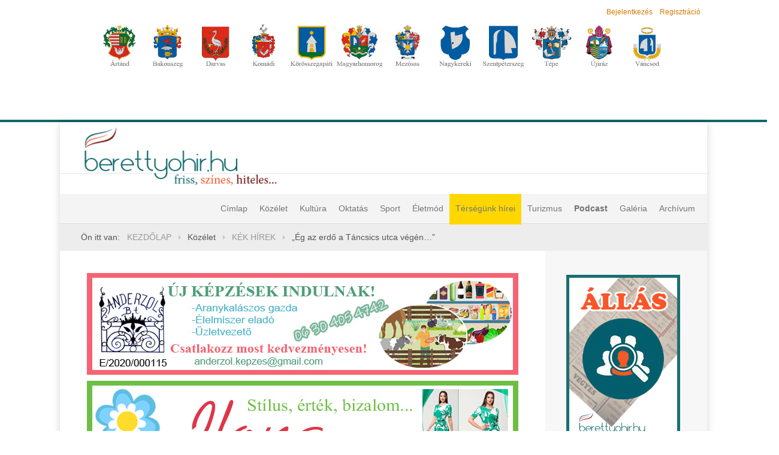

--- FILE ---
content_type: text/html; charset=utf-8
request_url: https://berettyohir.hu/index.php/koezelet/kek-hirek/7098-eg-az-erdo-a-tancsics-utca-vegen
body_size: 17632
content:

 
<!DOCTYPE html>
<html xmlns="http://www.w3.org/1999/xhtml" xml:lang="hu-hu" lang="hu-hu" >
<head>
<base href="https://berettyohir.hu/index.php/koezelet/kek-hirek/7098-eg-az-erdo-a-tancsics-utca-vegen" />
	<meta http-equiv="content-type" content="text/html; charset=utf-8" />
	<meta name="keywords" content="berettyóújfalu, hírek, bihar, muraközi, vitányi, pálfi istván, gróf tisza istván, makk károly, makk kálmán, herpály, morotva, szentmárton" />
	<meta name="og:title" content="„Ég az erdő a Táncsics utca végén…”" />
	<meta name="og:type" content="article" />
	<meta name="og:image" content="https://berettyohir.hu/images/stories/junius2017/DSC_0140.JPG" />
	<meta name="og:url" content="https://berettyohir.hu/index.php/koezelet/kek-hirek/7098-eg-az-erdo-a-tancsics-utca-vegen" />
	<meta name="og:site_name" content="BerettyóHír" />
	<meta name="og:description" content="Ha friss, színes és hiteles híreket szeretne olvasni Berettyóújfaluról, és a bihari régió településeiről, akkor böngésszen weboldalunkon!" />
	<meta name="author" content="police.hu" />
	<meta name="description" content="Ha friss, színes és hiteles híreket szeretne olvasni Berettyóújfaluról, és a bihari régió településeiről, akkor böngésszen weboldalunkon!" />
	<title>„Ég az erdő a Táncsics utca végén…”</title>
	<link href="/templates/j51_enlighten/favicon.ico" rel="shortcut icon" type="image/vnd.microsoft.icon" />
	<link href="https://berettyohir.hu/index.php/component/search/?Itemid=157&amp;catid=46&amp;id=7098&amp;format=opensearch" rel="search" title="Keresés BerettyóHír" type="application/opensearchdescription+xml" />
	<link href="https://berettyohir.hu//plugins/content/bt_socialshare/assets/bt_socialshare.css" rel="stylesheet" type="text/css" />
	<link href="/plugins/system/jce/css/content.css?aa754b1f19c7df490be4b958cf085e7c" rel="stylesheet" type="text/css" />
	<link href="https://berettyohir.hu/modules/mod_j51layerslideshow/css/style.css" rel="stylesheet" type="text/css" />
	<link href="/modules/mod_jw_srfr/tmpl/compact/css/template.css?v=3.9.0" rel="stylesheet" type="text/css" />
	<link href="/plugins/system/gdpr/assets/css/cookieconsentgooglecmp.min.css" rel="stylesheet" type="text/css" />
	<link href="/plugins/system/gdpr/assets/css/cookieconsent.min.css" rel="stylesheet" type="text/css" />
	<link href="/plugins/system/gdpr/assets/css/cookieconsent.xtd.min.css" rel="stylesheet" type="text/css" />
	<link href="/plugins/system/gdpr/assets/css/jquery.fancybox.min.css" rel="stylesheet" type="text/css" />
	<style type="text/css">

    .layerslideshow .layerslideshow-title {
        color:#137869;
    }
    .layerslideshow .layerslideshow-caption, 
    .layerslideshow ::before, 
    .layerslideshow ::after {
        color:#ccc8c8;
    }
    .layerslideshow .item i::before {
        color:;
    }
    .layerslideshow166, .layerslideshow .img-fill {
        max-height: 400px;
    }
    .layerslideshow166 .info-wrapper,
    .layerslideshow .NextArrow,
    .layerslideshow .PrevArrow {
        background-color: ;
    }
}
div.cc-window.cc-floating{max-width:32em}@media(max-width: 639px){div.cc-window.cc-floating:not(.cc-center){max-width: none}}div.cc-window, span.cc-cookie-settings-toggler{font-size:16px}div.cc-revoke{font-size:16px}div.cc-settings-label,span.cc-cookie-settings-toggle{font-size:14px}div.cc-window.cc-banner{padding:1em 1.8em}div.cc-window.cc-floating{padding:2em 1.8em}input.cc-cookie-checkbox+span:before, input.cc-cookie-checkbox+span:after{border-radius:1px}div.cc-center,div.cc-floating,div.cc-checkbox-container,div.gdpr-fancybox-container div.fancybox-content,ul.cc-cookie-category-list li,fieldset.cc-service-list-title legend{border-radius:10px}div.cc-window a.cc-btn,span.cc-cookie-settings-toggle{border-radius:5px}div.cc-checkboxes-container input.cc-cookie-checkbox+span,fieldset.cc-cookie-list-title .gdpr_cookie_switcher label.gdpr_onoffswitch-label{border-radius:15px}div.cc-checkboxes-container input.cc-cookie-checkbox+span::before{border-radius:10px;height:14px;bottom: 2px;width:14px}fieldset.cc-cookie-list-title .gdpr_cookie_switcher span.gdpr_onoffswitch-switch{border-radius:10px;height:14px;top:2px;right:3px}fieldset.cc-cookie-list-title .gdpr_onoffswitchcookie.gdpr_cookie_switcher.disabled .gdpr_onoffswitch-switch{right:25px}div.cc-checkboxes-container input.cc-cookie-checkbox:checked+span::before{left:8px}div.cc-checkboxes-container input.cc-cookie-checkbox+span::before{left:3px}div.gdpr-component-view span.cc-checkboxes-placeholder,div.gdpr-component-view div.cc-checkboxes-container input.cc-cookie-checkbox+span::before{border-radius:10px}div.gdpr-component-view div.cc-checkboxes-container input.cc-cookie-checkbox+span::before{height: 14px;bottom: 2px;left:3px}div.gdpr-component-view div.cc-checkboxes-container input.cc-cookie-checkbox:checked+span::before{transform:translateX(22px)}label.gdpr_privacy_policy_consent_date{display:inline-block;margin:0 5px;font-size:12px;color:#6c757d;cursor:auto}
	</style>
	<script type="application/json" class="joomla-script-options new">{"csrf.token":"4fa8a8bff7a1c25066927b8f3280b5e0","system.paths":{"root":"","base":""}}</script>
	<script src="/media/jui/js/jquery.min.js?56846ff94c792337dce84115b6b47b9c" type="text/javascript"></script>
	<script src="/media/jui/js/jquery-noconflict.js?56846ff94c792337dce84115b6b47b9c" type="text/javascript"></script>
	<script src="/media/jui/js/jquery-migrate.min.js?56846ff94c792337dce84115b6b47b9c" type="text/javascript"></script>
	<script src="https://berettyohir.hu/media/juloalib/js/jquery.min.js" type="text/javascript"></script>
	<script src="https://berettyohir.hu/media/juloalib/js/fullnoconflict.js" type="text/javascript"></script>
	<script src="/media/system/js/caption.js?56846ff94c792337dce84115b6b47b9c" type="text/javascript"></script>
	<script src="/media/system/js/mootools-core.js?56846ff94c792337dce84115b6b47b9c" type="text/javascript"></script>
	<script src="/media/system/js/core.js?56846ff94c792337dce84115b6b47b9c" type="text/javascript"></script>
	<script src="/media/system/js/mootools-more.js?56846ff94c792337dce84115b6b47b9c" type="text/javascript"></script>
	<script src="/media/jui/js/bootstrap.min.js?56846ff94c792337dce84115b6b47b9c" type="text/javascript"></script>
	<script src="/modules/mod_j51layerslideshow/js/slick.js" type="text/javascript"></script>
	<script src="/plugins/system/gdpr/assets/js/jquery.fancybox.min.js" type="text/javascript" defer="defer"></script>
	<script src="/plugins/system/gdpr/assets/js/cookieconsent.min.js" type="text/javascript" defer="defer"></script>
	<script src="/plugins/system/gdpr/assets/js/init.js" type="text/javascript" defer="defer"></script>
	<script type="text/javascript">
jQuery(window).on('load',  function() {
				new JCaption('img.caption');
			});var gdprConfigurationOptions = { complianceType: 'opt-in',
																			  cookieConsentLifetime: 365,
																			  cookieConsentSamesitePolicy: 'Lax',
																			  cookieConsentSecure: 1,
																			  disableFirstReload: 1,
																	  		  blockJoomlaSessionCookie: 0,
																			  blockExternalCookiesDomains: 1,
																			  externalAdvancedBlockingModeCustomAttribute: '',
																			  allowedCookies: '',
																			  blockCookieDefine: 1,
																			  autoAcceptOnNextPage: 0,
																			  revokable: 1,
																			  lawByCountry: 0,
																			  checkboxLawByCountry: 1,
																			  blockPrivacyPolicy: 1,
																			  cacheGeolocationCountry: 0,
																			  countryAcceptReloadTimeout: 1000,
																			  usaCCPARegions: ["california"],
																			  countryEnableReload: 1,
																			  customHasLawCountries: ["CA","SG"],
																			  dismissOnScroll: 0,
																			  dismissOnTimeout: 0,
																			  containerSelector: 'html',
																			  hideOnMobileDevices: 0,
																			  autoFloatingOnMobile: 0,
																			  autoFloatingOnMobileThreshold: 1024,
																			  autoRedirectOnDecline: 0,
																			  autoRedirectOnDeclineLink: '',
																			  showReloadMsg: 0,
																			  showReloadMsgText: 'Applying preferences and reloading the page...',
																			  defaultClosedToolbar: 0,
																			  toolbarLayout: 'basic-close-header',
																			  toolbarTheme: 'block',
																			  toolbarButtonsTheme: 'decline_first',
																			  revocableToolbarTheme: 'basic',
																			  toolbarPosition: 'center',
																			  toolbarCenterTheme: 'extended',
																			  revokePosition: 'revoke-bottom',
																			  toolbarPositionmentType: 1,
																			  positionCenterSimpleBackdrop: 1,
																			  positionCenterBlurEffect: 0,
																			  preventPageScrolling: 1,
																			  popupEffect: 'fade',
																			  popupBackground: '#000000',
																			  popupText: '#ffffff',
																			  popupLink: '#ffffff',
																			  buttonBackground: '#ffffff',
																			  buttonBorder: '#ffffff',
																			  buttonText: '#000000',
																			  highlightOpacity: '100',
																			  highlightBackground: '#333333',
																			  highlightBorder: '#ffffff',
																			  highlightText: '#ffffff',
																			  highlightDismissBackground: '#333333',
																		  	  highlightDismissBorder: '#ffffff',
																		 	  highlightDismissText: '#ffffff',
																			  autocenterRevokableButton: 0,
																			  hideRevokableButton: 0,
																			  hideRevokableButtonOnscroll: 1,
																			  customRevokableButton: 0,
																			  customRevokableButtonAction: 0,
																			  headerText: '<h3 style=\"text-align: center;\"><strong>Az Ön adatainak védelme fontos a számunkra</strong></h3>',
																			  messageText: 'Mi és a partnereink információkat – például sütiket – tárolunk egy eszközön vagy hozzáférünk az eszközön tárolt információkhoz, és személyes adatokat – például egyedi azonosítókat és az eszköz által küldött alapvető információkat – kezelünk személyre szabott hirdetések és tartalom nyújtásához, hirdetés- és tartalomméréshez, nézettségi adatok gyűjtéséhez, valamint termékek kifejlesztéséhez és a termékek javításához. Az Ön engedélyével mi és a partnereink eszközleolvasásos módszerrel szerzett pontos geolokációs adatokat és azonosítási információkat is felhasználhatunk. A megfelelő helyre kattintva hozzájárulhat ahhoz, hogy mi és a partnereink a fent leírtak szerint adatkezelést végezzünk. Másik lehetőségként a hozzájárulás megadása vagy elutasítása előtt részletesebb információkhoz juthat, és megváltoztathatja beállításait. Felhívjuk figyelmét, hogy személyes adatainak bizonyos kezeléséhez nem feltétlenül szükséges az Ön hozzájárulása, de jogában áll tiltakozni az ilyen jellegű adatkezelés ellen. A beállításai csak erre a weboldalra érvényesek. Erre a webhelyre visszatérve vagy az adatvédelmi szabályzatunk segítségével bármikor megváltoztathatja a beállításait.',
																			  denyMessageEnabled: 1, 
																			  denyMessage: 'A cookie-kat tiltottad. Kérlek engedélyezd a cookiekat a továbblépéshez.',
																			  placeholderBlockedResources: 1, 
																			  placeholderBlockedResourcesAction: 'acceptall',
																	  		  placeholderBlockedResourcesText: 'COM_GDPR_BLOCKED_RESOURCES',
																			  placeholderIndividualBlockedResourcesText: 'You must accept cookies from {domain} and reload the page to view this content',
																			  placeholderIndividualBlockedResourcesAction: 0,
																			  placeholderOnpageUnlock: 1,
																			  scriptsOnpageUnlock: 1,
																			  dismissText: 'Rendben',
																			  allowText: 'Cookiek elfogadása',
																			  denyText: 'Cookiek tiltása',
																			  cookiePolicyLinkText: 'Cookie szabályzat',
																			  cookiePolicyLink: 'https://berettyohir.hu/index.php/cookie-szabalyzat',
																			  cookiePolicyRevocableTabText: 'Cookie beállítás',
																			  privacyPolicyLinkText: 'Adatkezelési tájékoztató',
																			  privacyPolicyLink: 'https://berettyohir.hu/index.php/adatkezelesi-tajekoztato',
																			  googleCMPTemplate: 1,
																			  enableGdprBulkConsent: 0,
																			  enableCustomScriptExecGeneric: 0,
																			  customScriptExecGeneric: '',
																			  categoriesCheckboxTemplate: 'cc-checkboxes-filled',
																			  toggleCookieSettings: 1,
																			  toggleCookieSettingsLinkedView: 0,
 																			  toggleCookieSettingsLinkedViewSefLink: '/index.php/component/gdpr/',
																	  		  toggleCookieSettingsText: '<span class="cc-cookie-settings-toggle">Beállítások <span class="cc-cookie-settings-toggler">&#x25EE;</span></span>',
																			  toggleCookieSettingsButtonBackground: '#333333',
																			  toggleCookieSettingsButtonBorder: '#ffffff',
																			  toggleCookieSettingsButtonText: '#ffffff',
																			  showLinks: 1,
																			  blankLinks: '_blank',
																			  autoOpenPrivacyPolicy: 0,
																			  openAlwaysDeclined: 0,
																			  cookieSettingsLabel: 'Beállítások',
															  				  cookieSettingsDesc: 'Válaszd ki milyen beállításokat perferálsz',
																			  cookieCategory1Enable: 1,
																			  cookieCategory1Name: 'Szükséges cookiek',
																			  cookieCategory1Locked: 1,
																			  cookieCategory2Enable: 1,
																			  cookieCategory2Name: 'Preferenciák',
																			  cookieCategory2Locked: 0,
																			  cookieCategory3Enable: 1,
																			  cookieCategory3Name: 'Statisztika',
																			  cookieCategory3Locked: 0,
																			  cookieCategory4Enable: 1,
																			  cookieCategory4Name: 'Marketing',
																			  cookieCategory4Locked: 0,
																			  cookieCategoriesDescriptions: {categoryReadMore: 'Beállítások megnyitása',cat1:'<p>A szükséges cookie-k segítenek használhatóvá tenni a webhelyet azáltal, hogy lehetővé teszik az olyan alapvető funkciókat, mint az oldalon navigáció és a webhely biztonságos területeihez való hozzáférés. A weboldal nem működik megfelelően ezen cookie-k nélkül.</p>',cat2:'<p>A preferenciális cookie-k lehetővé teszik a webhely számára, hogy megjegyezze azokat az információkat, amelyek megváltoztatják a webhely viselkedését vagy megjelenését, például az Ön által választott nyelvet vagy azt a régiót, amelyben tartózkodik.</p>',cat3:'<p>A statisztikai cookie-k segítenek a webhelytulajdonosoknak abban, hogy megértsék, hogyan lépnek kapcsolatba a látogatók a webhelyekkel azáltal, hogy anonim információkat gyűjtenek és jelentenek.</p>',cat4:'<p>A marketing cookie-k a látogatók nyomon követésére szolgálnak a webhelyeken. A cél az, hogy olyan hirdetéseket jelenítsenek meg, amelyek relevánsak és vonzóak az egyes felhasználók számára, és ezáltal értékesebbek a megjelenítők és a harmadik fél hirdetők számára.</p>'},
																			  alwaysReloadAfterCategoriesChange: 0,
																			  preserveLockedCategories: 1,
																			  declineButtonBehavior: 'soft',
																			  reloadOnfirstDeclineall: 0,
																			  trackExistingCheckboxSelectors: '',
															  		  		  trackExistingCheckboxConsentLogsFormfields: 'name,email,subject,message',
																			  allowallShowbutton: 1,
																			  allowallText: 'Összes cookie elfogadása',
																			  allowallButtonBackground: '#ffffff',
																			  allowallButtonBorder: '#ffffff',
																			  allowallButtonText: '#000000',
																			  allowallButtonTimingAjax: 'slow',
																			  includeAcceptButton: 1,
																			  trackConsentDate: 1,
																			  execCustomScriptsOnce: 1,
																			  optoutIndividualResources: 1,
																			  blockIndividualResourcesServerside: 1,
																			  disableSwitchersOptoutCategory: 1,
																			  allowallIndividualResources: 1,
																			  blockLocalStorage: 1,
																			  blockSessionStorage: 1,
																			  externalAdvancedBlockingModeTags: 'iframe,script,img,source,link',
																			  enableCustomScriptExecCategory1: 0,
																			  customScriptExecCategory1: '',
																			  enableCustomScriptExecCategory2: 0,
																			  customScriptExecCategory2: '',
																			  enableCustomScriptExecCategory3: 0,
																			  customScriptExecCategory3: '',
																			  enableCustomScriptExecCategory4: 0,
																			  customScriptExecCategory4: '',
																			  enableCustomDeclineScriptExecCategory1: 0,
																			  customScriptDeclineExecCategory1: '',
																			  enableCustomDeclineScriptExecCategory2: 0,
																			  customScriptDeclineExecCategory2: '',
																			  enableCustomDeclineScriptExecCategory3: 0,
																			  customScriptDeclineExecCategory3: '',
																			  enableCustomDeclineScriptExecCategory4: 0,
																			  customScriptDeclineExecCategory4: '',
																			  enableCMPStatistics: 1,
																			  enableCMPAds: 1,																			  
																			  debugMode: 0
																		};var gdpr_ajax_livesite='https://berettyohir.hu/';var gdpr_enable_log_cookie_consent=1;var gdprUseCookieCategories=1;var gdpr_ajaxendpoint_cookie_category_desc='https://berettyohir.hu/index.php?option=com_gdpr&task=user.getCookieCategoryDescription&format=raw';var gdprJSessCook='6d417bae91410e406d65b14c66eee62c';var gdprJSessVal='une31s8oe3v0p3jrcviihqlqib';var gdprJAdminSessCook='195f8b5e2651e6ac037260019a9d5a46';var gdprPropagateCategoriesSession=1;var gdprAlwaysPropagateCategoriesSession=1;var gdprAlwaysCheckCategoriesSession=0;var gdprFancyboxWidth=700;var gdprFancyboxHeight=800;var gdprCloseText='Bezár';var gdprUseFancyboxLinks=1;
	</script>
	<meta property="og:type" content="website" />
	<meta property="og:title" content="„Ég az erdő a Táncsics utca végén…”" />
	<meta property="og:url" content="https://berettyohir.hu/index.php/koezelet/kek-hirek/7098-eg-az-erdo-a-tancsics-utca-vegen" />
	<meta property="og:description" content="Minden emberrel előfordul &eacute;lete sor&aacute;n legal&aacute;bb egyszer, hogy hazudik, vagy megt&eacute;veszt. Az azonban m&aacute;r kevesek fej&eacute;ben fordul meg, hogy egy nem l&eacute;tező t&uuml;zet jelentsen vagy bomb&aacute;hoz riassza a tűzolt&oacute;kat. Vajon aki megteszi, annak i" />
	<meta property="og:image" content="https://berettyohir.hu/images/stories/junius2017/DSC_0140.JPG" />


   

<link rel="stylesheet" href="/templates/system/css/system.css" type="text/css" />
<link rel="stylesheet" href="/templates/j51_enlighten/css/bootstrap.css" type="text/css" />
<link rel="stylesheet" href="/templates/j51_enlighten/css/typo.css" type="text/css" />
<link rel="stylesheet" href="/templates/j51_enlighten/css/jstuff.css" type="text/css" />
<link rel="stylesheet" href="/templates/j51_enlighten/css/animate.css" type="text/css" />


<link rel="stylesheet" href="/templates/j51_enlighten/css/font-awesome.css" type="text/css" />

<link rel="stylesheet" href="/templates/j51_enlighten/css/nexus.css" type="text/css" />

<meta name="viewport" content="width=device-width, initial-scale=1, maximum-scale=1"/>
<link rel="stylesheet" href="/templates/j51_enlighten/css/responsive.css" type="text/css" />

<style type="text/css">
@media only screen and (min-width: 960px) and (max-width: 1080px) {
}

/* Responsive - Center crop logo image */
@media only screen and (max-width: 1080px) {

}
</style>


<link rel="stylesheet" type="text/css" data-source="gdprlock" />
<style type="text/css">body, input, button, select, textarea {font-family:Helvetica }</style>

<link rel="stylesheet" type="text/css" data-source="gdprlock" />
<style type="text/css">h2{font-family:Helvetica; }</style>

<link rel="stylesheet" type="text/css" data-source="gdprlock" />
<style type="text/css">.module h3, .module_menu h3{font-family:Helvetica }</style>

<link rel="stylesheet" type="text/css" data-source="gdprlock" />
<style type="text/css">#hornav{font-family:Helvetica }</style>

<link rel="stylesheet" type="text/css" data-source="gdprlock" />
<style type="text/css">h1.logo-text a{font-family:Open Sans }</style>


<style type="text/css">
/*--Set Logo Image position and locate logo image file--*/ 
.logo a {left:30px}
.logo a {top:0px}
/*--End Set Logo Image position and locate logo image file--*/  

/*--Body font size--*/
body {font-size: 14px}

/*--Text Colors for Module Heads and Article titles--*/ 
body {color:#656565;}
h2, h2 a:link, h2 a:visited {color: #d67900 ; }
.module h3, .module_menu h3, h3 {color: #d67900 }
a {color: #d67900 }

/*--Text Colors for Logo and Slogan--*/ 
h1.logo-text a {
	color: #a6523a;
}
p.site-slogan {color: #9e9e9e }

/*--Hornav Ul text color and dropdown background color--*/
#hornav ul li a  {color: #747474 }
#subMenusContainer ul, #subMenusContainer ol, #hornav ul ul {background-color: #f2f2f2 }

/*--Start Style Side Column and Content Layout Divs--*/
/*--Get Side Column widths from Parameters--*/
#sidecol_a {width: 25% }
#sidecol_b {width: 25% }

.maincontent {padding: 30px 35px 30px;}

/*--Check and see what modules are toggled on/off then take away columns width, margin and border values from overall width*/
#content_remainder {width:75% }


/*Style SSC layout*/
  
	#sidecol_a {float:left; }
	#sidecol_b {float:right; }
	#content_remainder {float:left;}

/* Sidecolumn background color */
.backgrounds #sidecol_a , .backgrounds #sidecol_b {
	background-color: #f7f7f7;
}

/*--End Style Side Column and Content Layout Divs--*/

/* Social Icons Colour */
#socialmedia ul li a{background-position: 8px -31px;}

/* Wrapper Width */
.wrapper960, .backgrounds .content_background {width: 1080px ;}

/* Background Color */
body, #body_bg {
background-color: #ffffff;
}

/*-- Background Image --*/ 

/* Button Colour */
.readmore a, input.button, button, .j51-button a, .module .j51imagelinkhover .j51button a, .label-info, .badge-info,
.module_style-box .j51imagelinkhover .j51button a, .search .icon-search, .search .button, .slicknav_btn, .slidesjs-previous.slidesjs-navigation, .slidesjs-next.slidesjs-navigation {
	background-color: #d67900;
}
.btn, .btn-group.open .btn.dropdown-toggle, .input-append .add-on, .input-prepend .add-on, .pager.pagenav a, .btn-primary:active, 
.btn-primary.active, .btn-primary.disabled, .btn-primary[disabled] {
	background-color: #d67900;
}

/* Top Menu Active Color */
/*#hornav > ul > li > a:hover, #hornav > ul > li.active > a, .mainMenuParentBtnFocused {
	background-color:  !important;
}*/

/* Top Menu */
#container_hornav .wrapper960  {
	background-color: rgba(244,244,244, 1.0 );
}
.slicknav_menu {background:#f4f4f4}
.is-sticky #container_hornav .wrapper960 {background-color: #f4f4f4;}

.container_spacer3 .wrapper960, .container_spacer4 .wrapper960 {
	background-color: rgba(244,244,244, 0.8 );
}

/* Header */
#container_header .wrapper960 {
	background-color: rgba(255,255,255, 1.0 );
}
.is-sticky .header_bar {
	background-color: rgba(255,255,255, 1 );
}
.container_spacer2 {
	height:px;
}


/* Showcase */
#container_slideshow { 
	background-color: rgba(240,240,240, 0.0 );
}
/* Top-1# Module Background */
#container_top1_modules, #container_top1_modules ul.tabs li a.linkopen, #container_top1_modules dl.tabs dt.open  h3 a:link, 
#container_top1_modules dl.tabs dt.open h3 a:visited, .csstransforms3d .tabs a:hover span::before, .csstransforms3d .tabs a:focus span::before, .tabs a span {
	background-color: rgba(166,82,58, 0.0 );
}
#container_top1_modules .wrapper960 {background-color:#a6523a;}
/* Top-2# Module Background */
#container_top2_modules {
	background-color: rgba(244,244,244, 0.0 );
}
#container_top2_modules .wrapper960 {background-color:#f4f4f4;}
/* Top-3# Module Background */
#container_top3_modules {
	background-color: rgba(237,237,237, 0.0 );
}
#container_top3_modules .wrapper960 {background-color:#ededed;}

/* Article Background Color */
#container_main {
	background-color: rgba(255,255,255, 0.0 );
}
#container_main .wrapper960 {
	background-color:#ffffff;
}

/* Bottom-1 Modules */
#container_bottom1_modules {
	background-color: rgba(97,85,85, 0.0 );
}
#container_bottom1_modules .wrapper960 {background-color:#615555;}

/* Bottom-2 Modules */
#container_bottom2_modules {
	background-color: rgba(237,237,237, 0.0 );
}
#container_bottom2_modules .wrapper960 {background-color:#ededed;}

/* Base Modules */
#container_base {
	background-color: rgba(97,85,85, 0.0 );
}
#container_base .wrapper960 {background-color:#615555;}

/* Logo Image Dimensions */
.logo_container, h1.logo, h1.logo a {
    width: px;
    height: px;
}

/* Responsive Options */

	
	
	
	
	
	
		
		@media only screen and ( max-width: 767px ) {
	.showcase {display:inline;}
	.mobile_showcase {display:none;}
	}
		

/* Custom Reponsive CSS */
   
   

 /* Module Container Padding */







/* Header-# Adjustment */


/*--Load Custom Css Styling--*/
.vastag
{
   font-weight:bold !important;
}

div#container_header-sticky-wrapper
{
    height: 120px !important;
}

.readmore a
{
color:white !important;
padding 5px 0;
}
.bt-social-share {
    background: none !important;
    border: none !important;
}
#hornav ul ul li a
{
padding:3px 15px !important;
}

.headerbanner
{
position:relative;
top:40px;
height:auto;
}
#container_spacer1
{
height:200px !important;
}
.bannermainpage
{margin:10px 0;
}
.item-411.deeper.parent {
    background: 
    gold;
}

.banneritem {
    margin-bottom: 10px;
text-align:center;
}

.banner-video {
  position: relative;
  width: 100%;
  overflow: hidden;
}

.banner-video video {
  width: 100%;
  height: auto;       /* arányosan méreteződik */
  display: block;
}
.banner-video .banner-link {
  position: absolute;
  inset: 0;
  z-index: 2;
  display: block;
}


 </style>



<script src="//cdnjs.cloudflare.com/ajax/libs/modernizr/2.8.2/modernizr.js"></script>

<!-- Animate on Scroll-->
<script type="text/javascript" src="/templates/j51_enlighten/js/jquery.visible.js" charset="utf-8"></script>

<!-- Sticky Div -->
<script type="text/javascript" src="/templates/j51_enlighten/js/jquery.sticky.js" charset="utf-8"></script>
  <script type="text/javascript" >
    jQuery(window).load(function(){
      jQuery("#container_hornav").sticky({ topSpacing: 65 });
    });
    jQuery(window).load(function(){
      jQuery("#container_header").sticky({ topSpacing: -20 });
    });
 </script>

<!-- Hornav Responsive Menu -->
<script type="text/javascript" src="/templates/j51_enlighten/js/responsive-nav/responsive-nav.js" charset="utf-8"></script>
<script>
	jQuery(function(){
		jQuery('#hornav').slicknav();
	});
</script>

<!--[if ie 9]>
<style type="text/css">
.animatethis, .animateViewed {
  opacity: 1;
  filter: alpha(opacity=100);
}
</style>
<![endif]-->

<!-- <link rel="stylesheet" href="http://basehold.it/25"> -->

<script>
// Define dataLayer and the gtag function.
window.dataLayer = window.dataLayer || [];
function gtag(){dataLayer.push(arguments);}

// Set default consent to 'denied' as a placeholder
// Determine actual values based on your own requirements
gtag('consent', 'default', {
'ad_storage': 'denied',
'ad_user_data': 'denied',
'ad_personalization': 'denied',
'analytics_storage': 'denied',
'wait_for_update': 500 });
</script>

<script async data-gdprlock-original-script-src="https://www.googletagmanager.com/gtag/js?id=GTM-PH8KBLMH" data-source="gdprlock"> </script> <script> window.dataLayer = window.dataLayer || [];
function gtag(){dataLayer.push(arguments);}

gtag('js', new Date());
gtag('config', 'GTM-PH8KBLMH');
</script>
<!-- Global site tag (gtag.js) - Google Analytics -->
<script async data-gdprlock-original-script-src="https://www.googletagmanager.com/gtag/js?id=UA-109931341-1" data-source="gdprlock"></script>
<script>
  window.dataLayer = window.dataLayer || [];
  function gtag(){dataLayer.push(arguments);}
  gtag('js', new Date());

  gtag('config', 'UA-109931341-1');
</script>

</head>
<body> 

<div id="body_bg" data-type="background">


		<div class="container_spacer2"></div>

		<div id="container_spacer1" class="j51container"><div class="wrapper960">
	        	        	        <div class="header-2">
	            
<ul class="menu">
<li class="item-205"><a href="/index.php/bejelentkezes" >Bejelentkezés</a></li><li class="item-206"><a href="/index.php/regisztracio" >Regisztráció</a></li></ul>

	        </div>
	        		</div>
		<div class="wrapper960">
	        	        <div class="headerbanner">
	            

<div class="custom"  >
	<footer>
<p style="text-align: center;"><span><a href="https://artand.asp.lgov.hu/" target="_blank" rel="noopener"><img src="/images/banners/telepulesek/artand001.jpg" alt="artand001" width="80" height="74" style="margin: 0px;" /></a><a href="http://bakonszeg.hu/" target="_blank" rel="noopener"><img src="/images/banners/telepulesek/bakonszeg001.jpg" alt="bakonszeg001" width="80" height="74" style="margin: 0px;" /></a><a href="http://darvas.hu/" target="_blank" rel="noopener"><img src="/images/banners/telepulesek/darvas001.jpg" alt="darvas001" width="80" height="74" style="margin: 0px;" /></a><a href="http://komadi.hu/" target="_blank" rel="noopener"><img src="/images/banners/telepulesek/komadi001.jpg" alt="komadi001" width="80" height="74" style="margin: 0px;" /></a><a href="http://www.korosszegapati.hu/" target="_blank" rel="noopener"><img src="/images/banners/telepulesek/korosszegapati001.jpg" alt="korosszegapati001" width="80" height="74" style="margin: 0px;" /></a><a href="http://magyarhomorog.hu/" target="_blank" rel="noopener"><img src="/images/banners/telepulesek/magyarhomorog001.jpg" alt="magyarhomorog001" width="80" height="74" style="margin: 0px;" /></a></span><a href="http://mezosas.hu/" target="_blank" rel="noopener"><span><img src="/images/banners/telepulesek/mezosas001.jpg" alt="mezosas001" width="80" height="74" style="margin: 0px;" /></span></a><a href="https://nagykereki.asp.lgov.hu/" target="_blank" rel="noopener"><span><img src="/images/banners/telepulesek/nagykereki001.jpg" alt="nagykereki001" width="80" height="74" style="margin: 0px;" /></span></a><a href="http://www.szentpeterszeg.hu/" target="_blank" rel="noopener"><span><img src="/images/banners/telepulesek/szentpeterszeg001.jpg" alt="szentpeterszeg001" width="80" height="74" style="margin: 0px;" /></span></a><a href="http://tepe.hu/" target="_blank" rel="noopener"><span><img src="/images/banners/telepulesek/tepe001.jpg" alt="tepe001" width="80" height="74" style="margin: 0px;" /></span></a><span><a href="http://ujiraz.hu/" target="_blank" rel="noopener"><img src="/images/banners/telepulesek/ujiraz001.jpg" alt="ujiraz001" width="80" height="74" style="margin: 0px;" /></a><a href="http://www.vancsod.hu/" target="_blank" rel="noopener"><img src="/images/banners/telepulesek/vancsod001.jpg" alt="vancsod001" width="80" height="74" /></a></span></p>
</footer>
<div id="link64_adl_tabid" style="display: none;" data-url="http://uj.berettyohir.hu/">105</div></div>

	        </div>
	        	
		</div>
		</div>
		
	

	
		<div class="content_background_container">	
			<!-- Content background -->  
		    <div class="backgrounds">
		    	<div class="content_background"></div>
		    </div>
			<!--End Content background -->  

				<div class="content_background">

				<div id="container_header" class="j51container">
					<div class="wrapper960">
							<div id="socialmedia">   
            <ul id="navigation">
                   
                 
                 
                 
                 
                 
                 
                 
                 
                 
                 
                 
                 
                 
                 
                 
            </ul>
        </div>  						<div id ="header"> 


	     

        <div id="logo">
            	
                                <div class="logo_container">    
                <div class="logo"> <a href="/index.php" title="">
                                            <img style="display: block;" src="/images/logo.png" alt="Logo" />
                                        </a> </div>
                </div>
                        </div>

        
<div class="clear"></div>

</div>					</div>
				</div>

				<div id="container_hornav" class="j51container"><div class="wrapper960">
					
    <div class="hornavmenu">

                    <div id="hornav">
                
<ul class="menu" id="moomenu">
<li class="item-101 deeper parent"><a href="/index.php" >Címlap</a><ul><li class="item-148"><a href="/index.php/home/szponzoralt-cikk" >Szponzorált cikk</a></li><li class="item-464"><a href="/index.php/home/programajanlo" >Programajánló</a></li><li class="item-151"><a href="/index.php/home/hasznos" >Hasznos</a></li><li class="item-156"><a href="/index.php/home/allas" >Állás</a></li><li class="item-159"><a href="/index.php/home/jatek" >Játék</a></li></ul></li><li class="item-149 active deeper parent"><a>Közélet</a>
<ul><li class="item-150"><a href="/index.php/koezelet/aktualis" >Aktuális</a></li><li class="item-157 current active"><a href="/index.php/koezelet/kek-hirek" >Kék hírek</a></li><li class="item-158"><a href="/index.php/koezelet/megkerdeztuek" >Megkérdeztük</a></li><li class="item-160"><a href="/index.php/koezelet/toervenyszeki-hirek" >Törvényszéki hírek</a></li><li class="item-161"><a href="/index.php/koezelet/dolgos-hetkoeznapok-hosei-a-szolgaltatasban" >Dolgos hétköznapok hősei - a szolgáltatásban</a></li><li class="item-162"><a href="/index.php/koezelet/dolgos-hetkoeznapok-hosei-az-egeszseguegyben" >Dolgos hétköznapok hősei – az egészségügyben</a></li><li class="item-163 deeper parent"><a href="/index.php/koezelet/civil-szervezetek-a-berettyoujfalui-tersegben" >Civil szervezetek a berettyóújfalui térségben</a><ul><li class="item-164"><a href="/index.php/koezelet/civil-szervezetek-a-berettyoujfalui-tersegben/szocialis-szervezetek" >Szociális szervezetek</a></li><li class="item-165"><a href="/index.php/koezelet/civil-szervezetek-a-berettyoujfalui-tersegben/kulturalis-szervezetek" >Kulturális szervezetek</a></li><li class="item-166"><a href="/index.php/koezelet/civil-szervezetek-a-berettyoujfalui-tersegben/oktatasi-nevelesi-szervezetek" >Oktatási-nevelési szervezetek</a></li><li class="item-167"><a href="/index.php/koezelet/civil-szervezetek-a-berettyoujfalui-tersegben/sportszervezetek" >Sportszervezetek</a></li><li class="item-168"><a href="/index.php/koezelet/civil-szervezetek-a-berettyoujfalui-tersegben/polgarvedelmi-szervezetek" >Polgárvédelmi szervezetek</a></li></ul></li><li class="item-169"><a href="/index.php/koezelet/stafeta" >Staféta</a></li><li class="item-170"><a href="/index.php/koezelet/lako-sokk" >Lako-sokk</a></li><li class="item-171"><a href="/index.php/koezelet/grof-tisza-istvan-korhaz" >Gróf Tisza István Kórház</a></li><li class="item-462"><a href="/index.php/koezelet/tama-hungary" >TAMA Hungary</a></li></ul></li><li class="item-172 deeper parent"><a href="/index.php/kultura" >Kultúra</a><ul><li class="item-260"><a href="/index.php/kultura" >Cikkek</a></li><li class="item-173"><a href="/index.php/kultura/anno" >Anno...</a></li><li class="item-465"><a href="/index.php/kultura/merlegkepes-tortenesz-a-vilag-humanoid-szemmel" >Mérlegképes történész- a világ humanoid szemmel</a></li><li class="item-190"><a href="/index.php/kultura/nezopont" >NézőPont</a></li></ul></li><li class="item-174 deeper parent"><a href="/index.php/oktatas" >Oktatás</a><ul><li class="item-262"><a href="/index.php/oktatas" >Cikkek</a></li><li class="item-175"><a href="/index.php/oktatas/dolgos-hetkoeznapok-hosei-az-oktatasban" >Dolgos hétköznapok hősei – az oktatásban</a></li></ul></li><li class="item-176 deeper parent"><a href="/index.php/sport" >Sport</a><ul><li class="item-261"><a href="/index.php/sport" >Cikkek</a></li><li class="item-177"><a href="/index.php/sport/bihari-bueszkesegeink" >Bihari büszkeségeink</a></li></ul></li><li class="item-178 deeper parent"><a href="/index.php/eletmod" >Életmód</a><ul><li class="item-461"><a href="/index.php/eletmod" >Cikkek</a></li><li class="item-179"><a href="/index.php/eletmod/noi-lapozo" >Női lapozó</a></li><li class="item-180"><a href="/index.php/eletmod/heti-izproba" >Heti ízpróba</a></li><li class="item-181"><a href="/index.php/eletmod/egeszsegpentek" >Egészségpéntek</a></li><li class="item-182"><a href="/index.php/eletmod/biobanya" >Biobanya</a></li><li class="item-183"><a href="/index.php/eletmod/harmonia-egyseg-egeszseg" >Harmónia-Egység-Egészség</a></li><li class="item-184"><a href="/index.php/eletmod/nem-adom-fel" >Nem adom fel!</a></li><li class="item-301"><a href="/index.php/eletmod/az-orvos-valaszol" >Az orvos válaszol</a></li><li class="item-487"><a href="/index.php/eletmod/otthon-edes-otthon" >Otthon, édes otthon!</a></li></ul></li><li class="item-411 deeper parent"><a href="/index.php/tersegunk-hirei" >Térségünk hírei</a><ul><li class="item-425"><a href="/index.php/tersegunk-hirei/artand" >Ártánd</a></li><li class="item-412"><a href="/index.php/tersegunk-hirei/bakonszeg" >Bakonszeg</a></li><li class="item-414"><a href="/index.php/tersegunk-hirei/darvas" >Darvas</a></li><li class="item-417"><a href="/index.php/tersegunk-hirei/komadi" >Komádi</a></li><li class="item-418"><a href="/index.php/tersegunk-hirei/korosszegapati" >Körösszegapáti</a></li><li class="item-435"><a href="/index.php/tersegunk-hirei/magyarhomorog" >Magyarhomorog</a></li><li class="item-185"><a href="/index.php/tersegunk-hirei/margitta" >Margitta</a></li><li class="item-437"><a href="/index.php/tersegunk-hirei/mezosas" >Mezősas</a></li><li class="item-436"><a href="/index.php/tersegunk-hirei/nagykereki" >Nagykereki</a></li><li class="item-413"><a href="/index.php/tersegunk-hirei/szentpeterszeg" >Szentpéterszeg</a></li><li class="item-422"><a href="/index.php/tersegunk-hirei/tepe" >Tépe</a></li><li class="item-419"><a href="/index.php/tersegunk-hirei/ujiraz" >Újiráz</a></li><li class="item-420"><a href="/index.php/tersegunk-hirei/vancsod" >Váncsod</a></li></ul></li><li class="item-482 deeper parent"><a>Turizmus</a>
<ul><li class="item-483"><a href="/index.php/turizmus/helyi-turizmus" >Helyi turizmus</a></li><li class="item-484"><a href="/index.php/turizmus/regionalis-turizmus" >Regionális turizmus</a></li><li class="item-485"><a href="/index.php/turizmus/orszagos-turizmus" >Országos turizmus</a></li><li class="item-486"><a href="/index.php/turizmus/turizmus-a-nagyvilagban" >Turizmus a nagyvilágban</a></li></ul></li><li class="item-521"><a class="vastag" href="/index.php/podcast" >Podcast</a></li><li class="item-508"><a href="/index.php/uj-galeria" >Galéria</a></li><li class="item-263 deeper parent"><a>Archívum</a>
<ul><li class="item-509"><a href="/index.php/galeria" >Galéria</a></li><li class="item-510"><a href="http://archiv.berettyohir.hu" target="_blank" >Archív weboldal</a></li></ul></li></ul>

            </div>
        
    </div>
    <div class="clear"></div>




				</div></div>

				
				
				<div class="outside_center">
				
			    			    <div id="container_top3_modules" class="j51container"><div class="wrapper960 group-border-shadow">
				

    <div id="top3_modules" class="block_holder">

                                
    
    </div>



<div id="breadcrumb">
    
		<div class="module">
			<div class="module_surround">
								<div class="module_content">
				<div aria-label="Útvonalkövetés" role="navigation">
	<ul itemscope itemtype="https://schema.org/BreadcrumbList" class="breadcrumb">
					<li>
				Ön itt van: &#160;
			</li>
		
						<li itemprop="itemListElement" itemscope itemtype="https://schema.org/ListItem">
											<a itemprop="item" href="/index.php" class="pathway"><span itemprop="name">Kezdőlap</span></a>
					
											<span class="divider">
							<img src="/templates/j51_enlighten/images/system/arrow.png" alt="" />						</span>
										<meta itemprop="position" content="1">
				</li>
							<li itemprop="itemListElement" itemscope itemtype="https://schema.org/ListItem">
											<span itemprop="name">
							Közélet						</span>
					
											<span class="divider">
							<img src="/templates/j51_enlighten/images/system/arrow.png" alt="" />						</span>
										<meta itemprop="position" content="2">
				</li>
							<li itemprop="itemListElement" itemscope itemtype="https://schema.org/ListItem">
											<a itemprop="item" href="/index.php/koezelet/kek-hirek" class="pathway"><span itemprop="name">Kék hírek</span></a>
					
											<span class="divider">
							<img src="/templates/j51_enlighten/images/system/arrow.png" alt="" />						</span>
										<meta itemprop="position" content="3">
				</li>
							<li itemprop="itemListElement" itemscope itemtype="https://schema.org/ListItem" class="active">
					<span itemprop="name">
						„Ég az erdő a Táncsics utca végén…”					</span>
					<meta itemprop="position" content="4">
				</li>
				</ul>
</div>
				</div> 
			</div>
		</div>
	
    <div class="clear"></div>
</div>
				</div></div>
				
				<div id="container_main" class="j51container">
				<div class="wrapper960 group-border-shadow">
				

<!--Setting up Layout for MainContent and Side Columns. Check to see if modules are enabled or disabled in the sidecolumns-->

<div id ="main" class="block_holder">

<!--Sidecol & content background -->  
    <div class="backgrounds">
        

            
            <div id="sidecol_b">
            </div>
        
        <div id="content_remainder"></div>
    </div>
<!--End Sidecol & content background -->  

<!--Side Columns Layout-->                          
       
    
    
    <div id="sidecol_b" class="side_margins">
        <div class="sidecol_block">
            
		<div class="module">
			<div class="module_surround">
								<div class="module_content">
				<div class="layerslideshow layerslideshow166" style="max-height: 400"><div class="item"><div class="img-fill"><img src="/images/banners/allashirdetesalap.jpg" alt=""><a href="https://berettyohir.hu/index.php/home/allas" class="slidelink"></a></div></div><div class="item"><div class="img-fill"><img src="/images/banners/vinczevasaru.jpg" alt=""><a href="https://berettyohir.hu/index.php/home/szponzoralt-cikk/11852-vincze-vasaru-pont-berettyoujfalu" class="slidelink"></a></div></div><div class="item"><div class="img-fill"><img src="/images/banners/szofistudiobanner.jpg" alt=""><a href="https://berettyohir.hu/index.php/home/szponzoralt-cikk/11932-eskuevoi-fotozas-40-ezer-forintert" class="slidelink"></a></div></div></div>
<script type="text/javascript">
jQuery(document).ready(function() {
     
    jQuery(".layerslideshow").slick({
        autoplay:true,
        autoplaySpeed:4000,
        speed:300,
        slidesToShow:1,
        slidesToScroll:1,
        pauseOnHover:false,
        dots:false,
        pauseOnDotsHover:true,
        cssEase:'linear',
        fade:true,
        draggable:false,
        prevArrow:'<button class="PrevArrow"></button>',
        nextArrow:'<button class="NextArrow"></button>',
    });
     
 });

</script>
				</div> 
			</div>
		</div>
	
		<div class="module">
			<div class="module_surround">
								<div class="module_content">
				<div class="search">
	<form action="/index.php/koezelet/kek-hirek" method="post" class="form-inline">
		<label for="mod-search-searchword" class="element-invisible">Keresés</label> <input name="searchword" id="mod-search-searchword" maxlength="200"  class="inputbox search-query" type="text" size="0" value="Keresés..."  onblur="if (this.value=='') this.value='Keresés...';" onfocus="if (this.value=='Keresés...') this.value='';" />		<input type="hidden" name="task" value="search" />
		<input type="hidden" name="option" value="com_search" />
		<input type="hidden" name="Itemid" value="157" />
	</form>
</div>
				</div> 
			</div>
		</div>
	
		<div class="module">
			<div class="module_surround">
								<div class="module_content">
				<div class="bannergroup">

	<div class="banneritem">
																																																																			<a
							href="/index.php/component/banners/click/56" target="_blank" rel="noopener noreferrer"
							title="VÁMOS Épker">
							<img
								src="https://www.berettyohir.hu/images/banners/vamosbanner.jpg"
								alt="VÁMOS Épker"
																							/>
						</a>
																<div class="clr"></div>
	</div>
	<div class="banneritem">
																																																																			<a
							href="/index.php/component/banners/click/27" target="_blank" rel="noopener noreferrer"
							title="Kórház">
							<img
								src="https://www.berettyohir.hu/images/korhazbanner.png"
								alt="Kórház"
																							/>
						</a>
																<div class="clr"></div>
	</div>
	<div class="banneritem">
																																																																			<a
							href="/index.php/component/banners/click/14" target="_blank" rel="noopener noreferrer"
							title="Helyi járat">
							<img
								src="https://www.berettyohir.hu/images/banners/helyijárat.png"
								alt="Helyi járat"
																							/>
						</a>
																<div class="clr"></div>
	</div>
	<div class="banneritem">
																																																																			<a
							href="/index.php/component/banners/click/20" target="_blank" rel="noopener noreferrer"
							title="Műszaki bolt Gál">
							<img
								src="https://www.berettyohir.hu/images/MuszakiAruhaz_banner.png"
								alt="Műszaki bolt Gál"
																							/>
						</a>
																<div class="clr"></div>
	</div>
	<div class="banneritem">
																																																																			<a
							href="/index.php/component/banners/click/16" target="_blank" rel="noopener noreferrer"
							title="AURA kozmetika">
							<img
								src="https://www.berettyohir.hu/images/banners/aurabannermedium2.gif"
								alt="AURA kozmetika"
																							/>
						</a>
																<div class="clr"></div>
	</div>
	<div class="banneritem">
																																																																			<a
							href="/index.php/component/banners/click/21" target="_blank" rel="noopener noreferrer"
							title="Önkormányzati hírek">
							<img
								src="https://www.berettyohir.hu/images/cmer2.png"
								alt="Önkormányzati hírek"
																							/>
						</a>
																<div class="clr"></div>
	</div>
	<div class="banneritem">
																																																																			<a
							href="/index.php/component/banners/click/17" target="_blank" rel="noopener noreferrer"
							title="Közvilágítás hibabejelentés">
							<img
								src="https://www.berettyohir.hu/images/kozvilagitas.png"
								alt="Közvilágítás hibabejelentés"
																							/>
						</a>
																<div class="clr"></div>
	</div>
	<div class="banneritem">
																																																																			<a
							href="/index.php/component/banners/click/38" target="_blank" rel="noopener noreferrer"
							title="MVFC">
							<img
								src="https://www.berettyohir.hu/images/banners/mvfc.jpg"
								alt="MVFC"
																							/>
						</a>
																<div class="clr"></div>
	</div>
	<div class="banneritem">
																																																																			<a
							href="/index.php/component/banners/click/51" target="_blank" rel="noopener noreferrer"
							title="Mona Paris">
							<img
								src="https://www.berettyohir.hu/images/banners/monaparisbanner.jpg"
								alt="Mona Paris"
																							/>
						</a>
																<div class="clr"></div>
	</div>
	<div class="banneritem">
																																																																			<a
							href="/index.php/component/banners/click/24" target="_blank" rel="noopener noreferrer"
							title="Coaching">
							<img
								src="https://www.berettyohir.hu/images/banners/coaching2.png"
								alt="Coaching"
																							/>
						</a>
																<div class="clr"></div>
	</div>
	<div class="banneritem">
																																																																			<a
							href="/index.php/component/banners/click/45" target="_blank" rel="noopener noreferrer"
							title="Generál munkaruha">
							<img
								src="https://www.berettyohir.hu/images/banners/generalmunkaruhabanner.jpg"
								alt="Generál munkaruha"
																							/>
						</a>
																<div class="clr"></div>
	</div>
	<div class="banneritem">
																																																																			<a
							href="/index.php/component/banners/click/42" target="_blank" rel="noopener noreferrer"
							title="Berettyó állatgyógyszertár Petshop">
							<img
								src="https://www.berettyohir.hu/images/banners/allatorvosberettyo.jpg"
								alt="Berettyó állatgyógyszertár Petshop"
																							/>
						</a>
																<div class="clr"></div>
	</div>
	<div class="banneritem">
																																																		<img
						src="https://www.berettyohir.hu/images/banners/ZöldVáros Szerelempark.jpg"
						alt="Szerelempark"
																	/>
											<div class="clr"></div>
	</div>
	<div class="banneritem">
																																																																			<a
							href="/index.php/component/banners/click/22" target="_blank" rel="noopener noreferrer"
							title="Véradás">
							<img
								src="https://www.berettyohir.hu/images/banners/veradas.png"
								alt="Véradás"
																							/>
						</a>
																<div class="clr"></div>
	</div>
	<div class="banneritem">
																																																																			<a
							href="/index.php/component/banners/click/50" target="_blank" rel="noopener noreferrer"
							title="Dr. Simkovics Enikő">
							<img
								src="https://www.berettyohir.hu/images/stories/oktober2022/simkovics_eniko.jpg"
								alt="Dr. Simkovics Enikő"
																							/>
						</a>
																<div class="clr"></div>
	</div>
	<div class="banneritem">
																																																																			<a
							href="/index.php/component/banners/click/18" target="_blank" rel="noopener noreferrer"
							title="LizArt">
							<img
								src="https://www.berettyohir.hu/images/banners/LizArt_Design_hajas.jpg"
								alt="LizArt"
																							/>
						</a>
																<div class="clr"></div>
	</div>
	<div class="banneritem">
																																																																			<a
							href="/index.php/component/banners/click/13" target="_blank" rel="noopener noreferrer"
							title="Gazdaház">
							<img
								src="https://www.berettyohir.hu/images/banners/gazdatavasz.png"
								alt="Gazdaház"
																							/>
						</a>
																<div class="clr"></div>
	</div>
	<div class="banneritem">
																																																																			<a
							href="/index.php/component/banners/click/15" target="_blank" rel="noopener noreferrer"
							title="Kóbor eb bejelentés">
							<img
								src="https://www.berettyohir.hu/images/banners/koboreb.png"
								alt="Kóbor eb bejelentés"
																							/>
						</a>
																<div class="clr"></div>
	</div>
	<div class="banneritem">
																																																																			<a
							href="/index.php/component/banners/click/19" target="_blank" rel="noopener noreferrer"
							title="Szabó szerszámcentrum">
							<img
								src="https://www.berettyohir.hu/images/munkaruhabanner.jpg"
								alt="Szabó szerszámcentrum"
																							/>
						</a>
																<div class="clr"></div>
	</div>
	<div class="banneritem">
																																																																			<a
							href="/index.php/component/banners/click/28" target="_blank" rel="noopener noreferrer"
							title="ROHU kórház">
							<img
								src="https://www.berettyohir.hu/images/banners/Interreg roll-up kórház.jpg"
								alt="ROHU kórház"
																							/>
						</a>
																<div class="clr"></div>
	</div>
	<div class="banneritem">
																																																																			<a
							href="/index.php/component/banners/click/62" target="_blank" rel="noopener noreferrer"
							title="Vincze Vasáru Pont">
							<img
								src="https://www.berettyohir.hu/images/banners/vinczevasaru.jpg"
								alt="Vincze Vasáru Pont"
																							/>
						</a>
																<div class="clr"></div>
	</div>
	<div class="banneritem">
																																																																			<a
							href="/index.php/component/banners/click/4" target="_blank" rel="noopener noreferrer"
							title="Szentmártoni virágbolt">
							<img
								src="https://www.berettyohir.hu/images/banners/tavaszbanner2021.jpg"
								alt="Szentmártoni virágbolt"
																							/>
						</a>
																<div class="clr"></div>
	</div>

</div>
				</div> 
			</div>
		</div>
	
		<div class="module">
			<div class="module_surround">
								<div class="module_content">
				

<!-- JoomlaWorks "Simple RSS Feed Reader" Module (v3.9.0) starts here -->
<div class="srfrContainer">

        <p class="srfrPreText"><img src="/images/intima_logo_kozpontban_a_nogyogyaszat.jpg" /></p>
    
    
    
    </div>

<div class="clr"></div>

<!-- JoomlaWorks "Simple RSS Feed Reader" Module (v3.9.0) ends here -->

				</div> 
			</div>
		</div>
	
		<div class="module">
			<div class="module_surround">
								<div class="module_content">
				

<div class="custom"  >
	<p><a href="/index.php/koezelet/hasznos" target="_blank"><img src="/images/banners/hasznos.png" alt="hasznos" style="display: block; margin-left: auto; margin-right: auto;" /></a></p>
<div style="text-align: center;"><span style="color: #0000ff;"><a href="/index.php/home/hasznos/1323-patikak-gyogyszertari-uegyeletek" style="color: #0000ff;">Patikák-Ügyelet</a></span><br /><span style="color: #ff6600;"><a href="/index.php/home/hasznos/689-haziorvosok-korhaz-orvosi-uegyelet" style="color: #ff6600;">Háziorvosok-Körzeti fogorvosok</a></span></div>
<div style="text-align: center;"><span style="color: #0000ff;"><a href="/index.php/home/hasznos/9771-egeszsegugyi-alapellatasok-korzetbeosztasa-berettyoujfaluban" style="color: #0000ff;">Egészségügyi alapellátások körzetbeosztása</a></span><span></span></div>
<div style="text-align: center;"><span style="color: #ff6600;"><a href="/index.php/home/hasznos/690-allatorvosoi-rendelk-allatorvosi-uegyelet" style="color: #ff6600;">Állatorvosi rendelők-Ügyelet</a></span><br /><span style="color: #0000ff;"><a href="/index.php/home/hasznos/691-hivatalok-intezmenyek" style="color: #0000ff;">Hivatalok-Intézmények</a></span><br /><span style="color: #ff6600;"><a href="/index.php/home/hasznos/738-oktatasi-intezmenyek" style="color: #ff6600;">Oktatási Intézmények</a></span><br /><span style="color: #0000ff;"><a href="/index.php/home/hasznos/697-kulturalis-intezmenyek" style="color: #0000ff;">Kultúra-Szabadidő-Sport</a></span><br /><span style="color: #ff6600;"><a href="/index.php/home/hasznos/698-szolgaltatok-bankok-koezlekedes" style="color: #ff6600;">Szolgáltatók-Bankok-Közlekedés</a></span><br /><span style="color: #0000ff;"><a href="/index.php/koezelet/aktualis/4978-oenkormanyzati-segely-helyett-telepuelesi-tamogatas" style="color: #0000ff;">Települési támogatás</a></span><br /><span style="color: #ff6600;"><a href="/index.php/koezelet/aktualis/4993-valtozas-az-aktiv-koruak-ellatasaban" style="color: #ff6600;">Aktív korúak ellátása</a></span></div>
<div style="text-align: center;"><span style="color: #0000ff;"><a href="http://www.berettyohir.hu/index.php/koezelet/aktualis/4564-koezbiztonsagi-uegyelet-berettyoujfaluban" style="color: #0000ff;">Közbiztonsági ügyelet Berettyóújfaluban</a></span></div>
<div style="text-align: center;"><span class="_5yl5"><span style="color: #ff6600;"><a href="/index.php/koezelet/aktualis/8724-varosgazda" style="color: #ff6600;">Városgazda</a></span><span></span></span></div>
<div id="link64_adl_tabid" style="display: none;" data-url="http://uj.berettyohir.hu/">680</div></div>
				</div> 
			</div>
		</div>
	
        </div>
    </div>
<!--End Side Columns Layout-->

<!--Find Content width and show component area-->
<div id="content_remainder" class="side_margins">

    <!--Modules ContentTop-->
            <div class="wrapper_contenttop">
                                <div class="contenttop" style="width:100%;">
		<div class="module">
			<div class="module_surround">
								<div class="module_content">
				<div class="bannergroup">

	<div class="banneritem">
																																																																			<a
							href="/index.php/component/banners/click/52" target="_blank" rel="noopener noreferrer"
							title="Anderzol Bt.">
							<img
								src="https://www.berettyohir.hu/images/banners/anderzolbanner.jpg"
								alt="Anderzol Bt."
																							/>
						</a>
																<div class="clr"></div>
	</div>
	<div class="banneritem">
																																																																			<a
							href="/index.php/component/banners/click/5" target="_blank" rel="noopener noreferrer"
							title="Ilona Divat">
							<img
								src="https://www.berettyohir.hu/images/banners/ilonatavasz2023.jpg"
								alt="Ilona Divat"
																							/>
						</a>
																<div class="clr"></div>
	</div>
	<div class="banneritem">
																																																																			<a
							href="/index.php/component/banners/click/6" target="_blank" rel="noopener noreferrer"
							title="Precíz Ablak Magyarország">
							<img
								src="https://www.berettyohir.hu/images/banners/precizbanner.png"
								alt="Precíz Ablak Magyarország"
																							/>
						</a>
																<div class="clr"></div>
	</div>

</div>
				</div> 
			</div>
		</div>
	</div>                                                <div class="clear"></div>
                </div>
                    
        <!--End Modules ContentTop-->

        <div class="maincontent">
                <div class="message">
                                            <div id="system-message-container">
	</div>

                                    </div>
            <div class="item-page" itemscope itemtype="https://schema.org/Article">
	<meta itemprop="inLanguage" content="hu-HU" />
	
		
			<div class="page-header">
		<h2 itemprop="headline">
			„Ég az erdő a Táncsics utca végén…”		</h2>
							</div>
					
		
						<dl class="article-info muted">

		
			<dt class="article-info-term">
									Részletek							</dt>

							<dd class="createdby" itemprop="author" itemscope itemtype="https://schema.org/Person">
					Írta: <span itemprop="name">police.hu</span>	</dd>
			
			
			
			
			
		
												<dd class="create">
					<span class="icon-calendar" aria-hidden="true"></span>
					<time datetime="2017-06-29T10:36:39+02:00" itemprop="dateCreated">
						Készült: 2017. június 29.					</time>
			</dd>			
			
						</dl>
	
	
		
							<div class="pull-left item-image"> <img
		 src="/images/stories/junius2017/DSC_0140.JPG" alt="" itemprop="image"/> </div>
			<div itemprop="articleBody">
		<p style="text-align: justify;"><strong>Minden emberrel előfordul &eacute;lete sor&aacute;n legal&aacute;bb egyszer, hogy hazudik, vagy megt&eacute;veszt. Az azonban m&aacute;r kevesek fej&eacute;ben fordul meg, hogy egy nem l&eacute;tező t&uuml;zet jelentsen vagy bomb&aacute;hoz riassza a tűzolt&oacute;kat. Vajon aki megteszi, annak izzad a keze, m&iacute;g a telefont fogja, esetleg a sz&iacute;ve is hevesen kalap&aacute;l? Vajon &eacute;lvezi, hogy ennyi embert becsap?</strong></p>
 
<p style="text-align: justify;"><br />Minden seg&eacute;lyh&iacute;v&aacute;s a h&iacute;v&aacute;sfogad&oacute; k&ouml;zpontba fut be. Az ott &uuml;lő &uuml;gyeletesnek ak&aacute;r k&eacute;t-h&aacute;rom perc&eacute;t is elveszi egy bejelent&eacute;s, &iacute;gy a hazug t&ouml;rt&eacute;net is. Ez idő alatt nem tud m&aacute;sik seg&eacute;lyh&iacute;v&aacute;st fogadni: adatlapot vesz fel, azt tov&aacute;bbk&uuml;ldi a tev&eacute;kenys&eacute;gir&aacute;ny&iacute;t&aacute;si k&ouml;zpontba, ahol szint&eacute;n lefoglal egy ir&aacute;ny&iacute;t&oacute; &uuml;gyeletest a sz&aacute;nd&eacute;kosan megt&eacute;vesztő jelz&eacute;s. &Eacute;s hogy mi t&ouml;rt&eacute;nik ezut&aacute;n? <br />Riaszt&aacute;s &eacute;rkezik a val&oacute;tlan c&iacute;mhez legk&ouml;zelebbi tűzolt&oacute;s&aacute;gra. Ott szolg&aacute;lnak azok a tűzolt&oacute;k, akik a nap 24 &oacute;r&aacute;j&aacute;ban f&eacute;l f&uuml;llel, f&eacute;l szemmel a riaszt&oacute; panelt figyelik a falon. Ott dolgoznak azok az emberek, akik, ha megsz&oacute;lal a jelz&eacute;s, k&eacute;t percen bel&uuml;l elhagyj&aacute;k a laktany&aacute;t, a legrosszabb esetre is felk&eacute;sz&uuml;lve, akik minden riaszt&aacute;st komolyan vesznek. Sz&aacute;guldanak a helysz&iacute;nre, b&iacute;zva abban, hogy a k&ouml;zleked&eacute;s szereplői megadj&aacute;k az elsőbbs&eacute;get. <br />Az emberek &aacute;ltal&aacute;ban sz&aacute;molnak azzal, hogy a telefon&aacute;l&aacute;s eredm&eacute;nyek&eacute;nt a katasztr&oacute;fav&eacute;delem a helysz&iacute;nre vonul. Azonban a sz&aacute;nd&eacute;kosan megt&eacute;vesztő h&iacute;v&aacute;s ut&aacute;n j&aacute;r&oacute; anyagi k&ouml;lts&eacute;geket mindenki figyelmen k&iacute;v&uuml;l hagyja. A beavatkoz&aacute;st&oacute;l f&uuml;ggően ez az &ouml;sszeg t&iacute;zezertől t&ouml;bb sz&aacute;zezer forintig terjedhet. <br />J&oacute;, ha a betelefon&aacute;l&oacute; tiszt&aacute;ban van azzal, hogy a h&iacute;v&aacute;s&aacute;t r&ouml;gz&iacute;tik, &eacute;s ha bebizonyosodik, hogy a riaszt&aacute;s sz&aacute;nd&eacute;kosan megt&eacute;vesztő volt, az alapj&aacute;n feljelent&eacute;st tesznek a megfelelő hat&oacute;s&aacute;gn&aacute;l, Ha a bejelent&eacute;s sz&aacute;nd&eacute;kosan megt&eacute;vesztő jelleg&eacute;t siker&uuml;l bizony&iacute;tani, a tűzolt&oacute;i vonul&aacute;s k&ouml;lts&eacute;g&eacute;t is &aacute;llnia kell annak, aki tette. Hajd&uacute;-Bihar megy&eacute;ben a 2012. &eacute;vi, a szab&aacute;lys&eacute;rt&eacute;sekről, a szab&aacute;lys&eacute;rt&eacute;si elj&aacute;r&aacute;sr&oacute;l &eacute;s a szab&aacute;lys&eacute;rt&eacute;si nyilv&aacute;ntart&aacute;si rendszerről sz&oacute;l&oacute; t&ouml;rv&eacute;ny bevezet&eacute;se &oacute;ta 240 val&oacute;tlan bejelent&eacute;ssel &ouml;sszef&uuml;ggő &uuml;gy &eacute;rkezett a Debreceni J&aacute;r&aacute;sb&iacute;r&oacute;s&aacute;gra.<br />A val&oacute;tlan bejelent&eacute;sek sz&aacute;ma b&iacute;r&oacute;s&aacute;gi szinten &eacute;vről-&eacute;vre nő. M&iacute;g 2012-ben 12, 2014-ben m&aacute;r 53, 2015-ben 72, tavaly pedig 86 val&oacute;tlan bejelent&eacute;s miatt indult szab&aacute;lys&eacute;rt&eacute;si elj&aacute;r&aacute;s. A b&iacute;r&oacute;s&aacute;g ezekben az esetekben figyelmeztet&eacute;st, p&eacute;nzb&iacute;rs&aacute;got, k&ouml;z&eacute;rdekű munk&aacute;t, illetve elz&aacute;r&aacute;s b&uuml;ntet&eacute;st szabott ki. A 240 val&oacute;tlan bejelentő t&ouml;bb mint 10 sz&aacute;zal&eacute;ka fiatalkor&uacute; volt.<br />A szab&aacute;lys&eacute;rt&eacute;sek mellett t&ouml;bb b&uuml;ntetőelj&aacute;r&aacute;s is indult a Debreceni J&aacute;r&aacute;sb&iacute;r&oacute;s&aacute;gon k&ouml;zvesz&eacute;llyel fenyeget&eacute;s bűntette miatt (ilyen p&eacute;ld&aacute;ul a bomb&aacute;val val&oacute; fenyeget&eacute;s), ezekben az esetekben az &iacute;t&eacute;let pedig s&uacute;lyosabb a figyelmeztet&eacute;sn&eacute;l.</p><div class="bt-social-share bt-social-share-below"><div class="bt-social-share-button bt-facebook-share-button"><fb:share-button href="https://berettyohir.hu/index.php/koezelet/kek-hirek/7098-eg-az-erdo-a-tancsics-utca-vegen" type="button"></fb:share-button></div><div class="bt-social-share-button bt-facebook-like-button"><fb:like send="false" colorscheme="light" font="arial" href="https://berettyohir.hu/index.php/koezelet/kek-hirek/7098-eg-az-erdo-a-tancsics-utca-vegen" layout="button_count" width="70" show_faces="true" action="like"></fb:like></div></div><div class="fb-recommendations-bar" data-href="https://berettyohir.hu/index.php/koezelet/kek-hirek/7098-eg-az-erdo-a-tancsics-utca-vegen" data-read-time="30" data-action="like" data-trigger="onvisible" data-side="right" data-num_recommendations="2"></div><div id="fb-root"></div>
				<script>(function(d, s, id) {
				  var js, fjs = d.getElementsByTagName(s)[0];
				  if (d.getElementById(id)) {return;}
				  js = d.createElement(s); js.id = id;
				  js.src = "//connect./hu_HU/all.js#xfbml=1";
				  fjs.parentNode.insertBefore(js, fjs);
				}(document, 'script', 'facebook-jssdk'));</script>	</div>

	
							</div>
 <div class="clear"></div>
        </div>

    <!--Modules ContentBottom-->
            <div class="wrapper_contentbottom">
                                <div class="contentbottom" style="width:100%;">
		<div class="module">
			<div class="module_surround">
								<div class="module_content">
				<div class="bannergroup">

	<div class="banneritem">
																																																																			<a
							href="/index.php/component/banners/click/3" target="_blank" rel="noopener noreferrer"
							title="Timidivat">
							<img
								src="https://www.berettyohir.hu/images/banners/timidivat.jpg"
								alt="Timidivat"
																							/>
						</a>
																<div class="clr"></div>
	</div>
	<div class="banneritem">
																																																																			<a
							href="/index.php/component/banners/click/40" target="_blank" rel="noopener noreferrer"
							title="Ilona alsó">
							<img
								src="https://www.berettyohir.hu/images/banners/ilonatavasz2023.jpg"
								alt="Ilona alsó"
																							/>
						</a>
																<div class="clr"></div>
	</div>

</div>
				</div> 
			</div>
		</div>
	</div>                                                <div class="clear"></div>
                </div>
                    
        <!--End Modules ContentBottom-->

</div>
<div class="clear"></div>
<!--End Content width and show component area-->
           
            

</div>
<div class="clear"></div>				</div></div>

				</div>
				
								<div id="container_bottom1_modules" class="j51container"><div class="wrapper960">
				

    
<div id="bottom_modules" class="block_holder">

		<div id="wrapper_bottom-1" class="block_holder_margin">
		 
		<div class="bottom-1" style="width:50%;">
		<div class="module">
			<div class="module_surround">
													<div class="module_header">
					<h3 class="">Friss hírek</h3>
					<span class="hairline"></span>
				</div>
								<div class="module_content">
				<ul class="latestnews mod-list">
	<li itemscope itemtype="https://schema.org/Article">
		<a href="/index.php/kultura/12201-hataron-ativelo-szeles-koeru-egyuettmukoedes" itemprop="url">
			<span itemprop="name">
				Határon átívelő széles körű együttműködés			</span>
		</a>
	</li>
	<li itemscope itemtype="https://schema.org/Article">
		<a href="/index.php/koezelet/aktualis/12200-iii-bihari-disznotoros-vasar-a-hagyomanyos-izek-uennepe-berettyoujfaluban" itemprop="url">
			<span itemprop="name">
				Hagyomány, közösség és disznótoros ízek – szombaton érkezik a III. Bihari Disznótoros Vásár!			</span>
		</a>
	</li>
	<li itemscope itemtype="https://schema.org/Article">
		<a href="/index.php/home/hasznos/1323-patikak-gyogyszertari-uegyeletek" itemprop="url">
			<span itemprop="name">
				Patikák - Gyógyszertári ügyeletek			</span>
		</a>
	</li>
	<li itemscope itemtype="https://schema.org/Article">
		<a href="/index.php/home/allas/12199-terapias-munkatars-allas-berettyoujfaluban" itemprop="url">
			<span itemprop="name">
				Terápiás munkatárs állás Berettyóújfaluban			</span>
		</a>
	</li>
	<li itemscope itemtype="https://schema.org/Article">
		<a href="/index.php/koezelet/aktualis/11191-valtozik-a-gyogyszertari-uegyeleti-es-keszenleti-rendszer" itemprop="url">
			<span itemprop="name">
				Változik a gyógyszertári ügyeleti és készenléti rendszer			</span>
		</a>
	</li>
</ul>
				</div> 
			</div>
		</div>
	</div>				<div class="bottom-1" style="width:50%;">
		<div class="module">
			<div class="module_surround">
													<div class="module_header">
					<h3 class="">Dokumentumok </h3>
					<span class="hairline"></span>
				</div>
								<div class="module_content">
				
<ul class="menu">
<li class="item-207"><a href="/index.php/felhasznalasi-feltetelek" >Felhasználási feltételek</a></li><li class="item-208"><a href="/index.php/szerzoi-jogok-copyright" >Szerzői jogok (Copyright)</a></li><li class="item-209"><a href="/index.php/impresszum" >Impresszum</a></li><li class="item-210"><a href="/index.php/mediaajanlat" >Médiaajánlat</a></li><li class="item-211"><a href="/index.php/technikai-ajanlas" >Technikai ajánlás </a></li><li class="item-327"><a href="/index.php/adatkezelesi-tajekoztato" >Adatkezelési tájékoztató</a></li><li class="item-511"><a href="/index.php/cookie-szabalyzat" >Cookie Szabályzat</a></li></ul>
				</div> 
			</div>
		</div>
	</div>									<div class="clear"></div>
    </div>		
    					
				
</div>

				</div></div>
				
				
				

			</div>
		</div>

	<div class="container_spacer4"><div class="wrapper960"></div></div>

	
<div id="container_base" class="j51container">
	<div class="wrapper960 group-border-shadow">
		<div id ="base1_modules" class="block_holder">
											
				
		</div>
		<div id ="base2_modules" class="block_holder">
						
											
		
		</div>
		<div>

		    
			<div id="footer-1" class="block_holder_margin">
				
				<div class="clear"></div>
			</div>
						</div>
	</div>


<div id="container_copyright" class="j51container">
	<div class="wrapper960">
					<div id="footermenu">
				
				<div class="clear"></div>
			</div>
					<div id="copyright">
				<p>Copyright © 2024 berettyohir.hu. Minden jog fenntartva.</p>
			</div>
		<div class="clear"></div>
	</div>
</div>
</div>


</body> 
</html>